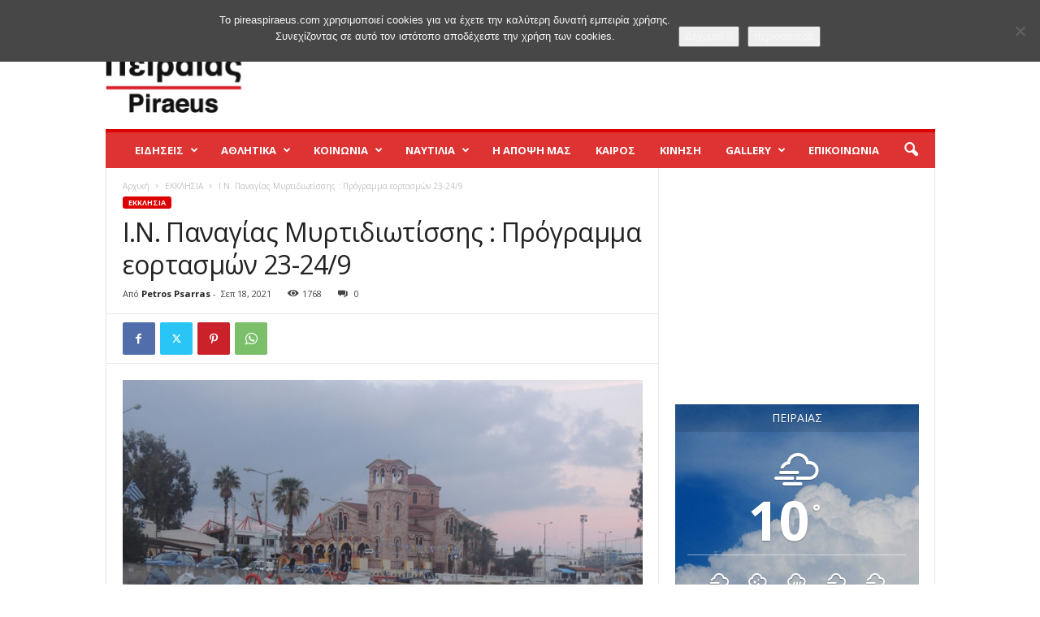

--- FILE ---
content_type: text/html; charset=UTF-8
request_url: https://www.pireaspiraeus.com/wp-admin/admin-ajax.php?td_theme_name=Newsmag&v=5.4.3.4
body_size: -157
content:
{"37932":1768}

--- FILE ---
content_type: text/html; charset=utf-8
request_url: https://www.google.com/recaptcha/api2/aframe
body_size: 258
content:
<!DOCTYPE HTML><html><head><meta http-equiv="content-type" content="text/html; charset=UTF-8"></head><body><script nonce="6x75PnfTrLobEzNQBb4tug">/** Anti-fraud and anti-abuse applications only. See google.com/recaptcha */ try{var clients={'sodar':'https://pagead2.googlesyndication.com/pagead/sodar?'};window.addEventListener("message",function(a){try{if(a.source===window.parent){var b=JSON.parse(a.data);var c=clients[b['id']];if(c){var d=document.createElement('img');d.src=c+b['params']+'&rc='+(localStorage.getItem("rc::a")?sessionStorage.getItem("rc::b"):"");window.document.body.appendChild(d);sessionStorage.setItem("rc::e",parseInt(sessionStorage.getItem("rc::e")||0)+1);localStorage.setItem("rc::h",'1768962299346');}}}catch(b){}});window.parent.postMessage("_grecaptcha_ready", "*");}catch(b){}</script></body></html>